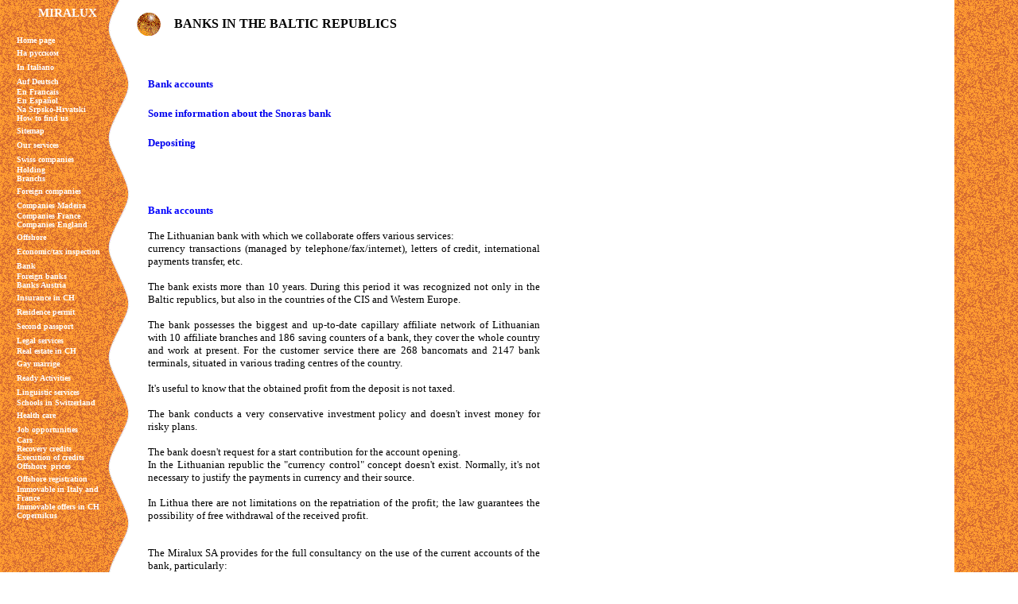

--- FILE ---
content_type: text/html
request_url: https://www.switzerland.miralux.ch/switzerland/bank_balt_ing.htm
body_size: 57624
content:
<html>

<head>
<meta http-equiv="Content-Language" content="de-ch">
<meta name="GENERATOR" content="Microsoft FrontPage 5.0">
<meta name="ProgId" content="FrontPage.Editor.Document">
<meta http-equiv="Content-Type" content="text/html; charset=windows-1252">
<title>Banks in the Baltic Republics</title>
<meta name="Description" content="Banks in the Baltic Republics">
<meta name="keywords" content="switzerland, svizzera, swiss, miralux, bank, banks, open, opening, 
account, current, banking, coded, credit card, credit cards, money, cash, capital, to, saving, save, investment, 
pagamento, investments, transfer, amount, sum, cheque, cheques, discount, holding, credit transfer, discretion, depositing, 
form, services, Union Bank of Switzerland, ubs, credit suisse, union bancaire privée, banca del gottardo, bank leu, 
visa, mastercard, postcard, visa gold card, american express, availability, transparency, 
informations, tax, interest, private banking, discrete, fast, onshore, reliable, share, stock, 
guarantee, loan, trust">
</head>

<body background="images/stricia.gif">

<table border="0" cellpadding="0" cellspacing="0" style="border-collapse: collapse" bordercolor="#111111" width="668" id="AutoNumber1">
  <tr>
    <td width="668" valign="top">
    <div align="center">
      <center>
      <table border="0" cellpadding="0" cellspacing="0" style="border-collapse: collapse" bordercolor="#111111" width="618" id="AutoNumber2" height="548">
        <tr>
          <td width="144" valign="top" height="548">
          <table border="0" cellpadding="0" cellspacing="0" style="border-collapse: collapse" bordercolor="#111111" width="129" id="AutoNumber3">
            <tr>
              <td width="129">
              <p align="center"><font color="#FFFFFF"><b>
              <font face="Albertus" style="font-size: 11pt">MIRALUX</font></b></font></td>
            </tr>
            <tr>
              <td width="129" height="20">&nbsp;</td>
            </tr>
          </table>
          <div align="center">
            <center>
            <table border="0" cellpadding="0" cellspacing="0" style="border-collapse: collapse" bordercolor="#111111" width="128" id="AutoNumber5">
              <tr>
                <td width="128">
                    <b>
                    <a target="_top" style="text-decoration: none" href="index.html">
                    <font face="Verdana" color="#ffffff" size="1">Home page</font></a></b><br>
                    <b><font face="Verdana" color="#ffffff" size="1">
                    <a href="http://www.miralux.ch/fram_ru.htm" target="_top" style="text-decoration: none">
                    <font color="#ffffff">&#1053;&#1072; &#1088;&#1091;&#1089;&#1089;&#1082;&#1086;&#1084;</font></a></font></b><font color="#ffffff"><br>
                    </font>
                    <b>
                    <a target="_top" style="text-decoration: none" href="http://svizzera.miralux.ch/">
                    <font face="Verdana" color="#ffffff" size="1">In Italiano</font></a></b><font color="#ffffff"><br>
                    </font>
                    <b>
                    <a target="_top" style="text-decoration: none" href="http://schweiz.miralux.ch/"><font face="Verdana" color="#ffffff" size="1">Auf Deutsch</font></a></b><font color="#ffffff"><br>
                    </font>
                    <a href="http://www.miralux.ch/fram_fr.html" target="_top" style="text-decoration: none">
                    <b><font face="Verdana" color="#ffffff" size="1">En Francais</font></b></a><br>
                    <a href="http://www.suisse.miralux.ch/" style="text-decoration: none">
                    <b><font face="Verdana" size="1" color="#FFFFFF">En Español</font></b></a><br>
                    <b><font face="Verdana" size="1">
                    <a href="http://web.ticino.com/switzerland" target="_top" style="text-decoration: none">
                    <font color="#ffffff">Na Srpsko-Hrvatski</font></a></font></b><br>
                    <b>
                    <a style="text-decoration: none" href="coor_ing.htm">
                    <font face="Verdana" color="#ffffff" size="1">How to find us</font></a></b><br>
                    <b><a style="text-decoration: none" href="mappa_ing.htm">
                    <font face="Verdana" color="#ffffff" size="1">Sitemap</font></a></b><font color="#ffffff"><br>
                    </font><b>
                    <a style="text-decoration: none" href="serv_ing.htm">
                    <font face="Verdana" color="#ffffff" size="1">Our services</font></a></b><font color="#ffffff"><br>
                    </font><b>
                    <a style="text-decoration: none" href="soc_ing.htm">
                    <font face="Verdana" color="#ffffff" size="1">Swiss 
                    companies</font></a></b><font color="#ffffff"><br>
                    </font><b>
                    <a style="text-decoration: none" href="holding_ing.htm">
                    <font face="Verdana" color="#ffffff" size="1">Holding</font></a></b><br>
                    <font color="#ffffff"><b><font face="Verdana" size="1">
                    <a style="text-decoration: none" href="filiali_ing.htm">
                    <font color="#ffffff">Branchs</font></a></font></b><br>
                    </font><b>
                    <a style="text-decoration: none" href="esteri_ing.htm">
                    <font face="Verdana" color="#ffffff" size="1">Foreign 
                    companies</font></a></b><font color="#ffffff"><br>
                    </font><b>
                    <a style="text-decoration: none" href="madeira_ing.htm">
                    <font face="Verdana" color="#ffffff" size="1">Companies 
                    Madeira</font></a></b><font color="#ffffff"><br>
                    </font><b>
                    <a style="text-decoration: none" href="socfr_ing.htm">
                    <font face="Verdana" color="#ffffff" size="1">Companies 
                    France</font></a></b><br>
                    <font color="#ffffff"><b>
                    <a style="text-decoration: none" href="soc_ing.htm">
                    <font face="Verdana" color="#ffffff" size="1">Companies 
                    England</font></a></b><br>
                    </font><b>
                    <a style="text-decoration: none" href="off_ing.htm">
                    <font face="Verdana" color="#ffffff" size="1">Offshore</font></a></b><font color="#ffffff"><br>
                    </font><b>
                    <a style="text-decoration: none" href="fis_ing.htm">
                    <font face="Verdana" color="#ffffff" size="1">Economic/tax 
                    inspection</font></a></b><font color="#ffffff"><br>
                    </font><b>
                    <a style="text-decoration: none" href="bank_ing.htm">
                    <font face="Verdana" color="#ffffff" size="1">Bank</font></a></b><font color="#ffffff"><br>
                    </font><b>
                    <a style="text-decoration: none" href="bank_balt_ing.htm">
                    <font face="Verdana" color="#ffffff" size="1">Foreign banks</font></a></b><br>
                    <font color="#ffffff">
                    <a href="bank_austria_ing.htm" style="text-decoration: none">
                    <b><font face="Verdana" size="1" color="#FFFFFF">Banks 
                    Austria</font></b></a><br>
                    </font><b>
                    <a style="text-decoration: none" href="assicur_ing.htm">
                    <font face="Verdana" color="#ffffff" size="1">Insurance in 
                    CH</font></a></b><font color="#ffffff"><br>
                    </font><b>
                    <a style="text-decoration: none" href="perm_ing.htm">
                    <font face="Verdana" color="#ffffff" size="1">Residence 
                    permit</font></a></b><font color="#ffffff"><br>
                    </font><b>
                    <a style="text-decoration: none" href="2pass_ing.htm">
                    <font face="Verdana" color="#ffffff" size="1">Second 
                    passport</font></a></b><font color="#ffffff"><br>
                    </font><b>
                    <a style="text-decoration: none" href="legal_ing.htm">
                    <font face="Verdana" color="#ffffff" size="1">Legal services</font></a></b><font color="#ffffff"><br>
                    </font><b>
                    <a style="text-decoration: none" href="imm_ing.htm">
                    <font face="Verdana" color="#ffffff" size="1">Real estate in 
                    CH</font></a></b><br>
                    <b><span lang="it-ch">
                    <a style="text-decoration: none" href="gay_ing.htm">
                    <font face="Verdana" color="#ffffff" size="1">Gay marrige</font></a></span></b><font color="#ffffff"><br>
                    </font><b>
                    <a style="text-decoration: none" href="at_pr_ing.htm">
                    <font face="Verdana" color="#ffffff" size="1">Ready 
                    Activities</font></a></b><font color="#ffffff"><br>
                    </font><b>
                    <a style="text-decoration: none" href="lin_ing.htm">
                    <font face="Verdana" color="#ffffff" size="1">Linguistic 
                    services</font></a></b><font color="#ffffff"><br>
                    </font><b>
                    <a style="text-decoration: none" href="scuole_ing.htm">
                    <font face="Verdana" color="#ffffff" size="1">Schools in 
                    Switzerland</font></a></b><br>
                    <b>
                    <a style="text-decoration: none" href="med_ing.htm">
                    <font face="Verdana" color="#ffffff" size="1">Health care</font></a></b><font color="#ffffff"><br>
                    </font><b>
                    <a style="text-decoration: none" href="coop_ing.htm">
                    <font face="Verdana" color="#ffffff" size="1">Job 
                    opportunities</font></a></b><font color="#ffffff"><br>
                    </font><b>
                    <a style="text-decoration: none" href="aut_ing.htm">
                    <font face="Verdana" color="#ffffff" size="1">Cars</font></a></b><br>
                    <a href="recu_cred_ing.htm" style="text-decoration: none">
                    <b><font face="Verdana" size="1" color="#FFFFFF">Recovery 
                    credits</font></b></a><b><font face="Verdana" color="#0000ff" size="1"><br>
                    </font>
                    <a href="esecuz_cred_ing.htm" style="text-decoration: none">
                    <font face="Verdana" size="1" color="#FFFFFF">Execution of 
                    credits</font></a><font face="Verdana" color="#ffffff" size="1"><u><br>
                    </u><a href="of2_ing.htm" style="text-decoration: none">
                    <font color="#FFFFFF">Offshore&nbsp; prices </font></a></font><u><font face="Verdana" color="#0000ff" size="1"><br>
                    </font></u></b>
                    <a href="of_of_ing.htm" style="text-decoration: none"><b>
                    <font face="Verdana" size="1" color="#FFFFFF">Offshore 
                    registration</font></b></a><u><br>
                    </u>
                    <span Services<big>
                    <b><font face="Verdana" size="1" color="#FFFFFF">
                    <a href="imm_est_ing.htm" style="text-decoration: none">
                    <font color="#FFFFFF">Immovable in Italy and France</font></a></font><u><font face="Verdana" color="#0000ff" size="1"><br>
                    </font></u>
                    <a href="imm_of_ing.htm" style="text-decoration: none">
                    <font face="Verdana" color="#FFFFFF" size="1">Immovable 
                    offers in CH </font></a></b></span><b><u><font face="Verdana" color="#0000ff" size="1"><br>
                    </font></u>
                    <font face="Verdana" color="#FFFFFF" size="1">
                    <a href="copernico_ing.htm" style="text-decoration: none">
                    <font color="#FFFFFF">Copernikus</font></a></font></b></td>
              </tr>
            </table>
            </center>
          </div>
          </td>
          <td width="4" valign="top" height="548">&nbsp;</td>
          <td width="559" valign="top" height="548">
          <div align="center" style="width: 511; height: 3826">
            <center>
            <table border="0" cellpadding="0" cellspacing="0" style="border-collapse: collapse" bordercolor="#111111" width="507" id="AutoNumber6" height="37">
              <tr>
                <td width="507" colspan="3" height="8"></td>
              </tr>
              <tr>
                <td width="8" height="29">&nbsp;</td>
                <td width="48" height="29">
                <p align="center">
                <img border="0" src="images/davos.gif" width="30" height="29"></td>
                <td width="451" height="29"><font face="Albertus Extra Bold">&nbsp;
                </font> <b><font face="Albertus Extra Bold">
                BANKS IN THE BALTIC REPUBLICS</font></b></td>
              </tr>
            </table>
            </center>
            <table border="0" cellpadding="0" cellspacing="0" style="border-collapse: collapse" bordercolor="#111111" width="502" id="AutoNumber7" height="228">
              <tr>
                <td width="510" height="50" valign="top">&nbsp;</td>
              </tr>
              <tr>
                <td width="510" height="120" valign="top">

      <table height="100%" width="120" border="0">
        <tr>
          <td vAlign="top" align="middle" width="559">
          <table style="BORDER-COLLAPSE: collapse" borderColor="#111111" height="1" cellSpacing="0" cellPadding="0" width="171" border="0">
            <tr>
              <td vAlign="top" align="left" width="575" height="37">
              <p style="margin-left: 30; margin-right: 30">
              <span lang="de-ch" Services<big>
              <font face="Verdana" color="#0000ff" size="2"><b>
              <a href="#Bank accounts" style="text-decoration: none">
              Bank accounts</a></b></font></span></td>
            </tr>
            <tr>
              <td vAlign="top" align="left" width="575" height="37">
              <p style="margin-left: 30; margin-right: 30">
              <span Services<big><b>
              <font face="Verdana" color="#0000ff" size="2">
              <a href="#Some information about the Snoras bank" style="text-decoration: none">
              <span lang="de-ch">Some information about the S</span>noras bank</a></font></b></span></td>
            </tr>
            <tr>
              <td vAlign="top" width="575" height="37">
              <p style="margin-left: 30; margin-right: 30">
              <font face="Verdana" color="#0000ff" size="2"><b>
              <a href="#Depositing" style="text-decoration: none">
              Depositing</a></b></font></td>
            </tr>
            <tr>
              <td vAlign="top" width="575" height="48">
              <font face="Verdana" size="2">&nbsp;</font></td>
            </tr>
            <tr>
              <td vAlign="top" width="575" height="96" align="justify">
              <p style="margin-left: 30; margin-right: 30">
              <span lang="de-ch" Services<big>
              <font face="Verdana" color="#0000ff" size="2"><b>
              <a name="Bank accounts">Bank accounts</a></b></font></span><span Services<big><font face="Verdana" size="2">
              </font>
              </p>
              <p style="margin-left: 30; margin-right: 30"><font face="Verdana"><span lang="de-ch"><font size="2">The 
              Lithuanian </font></span></font><font face="Verdana" size="2">bank 
              with which we collaborate offers various services: <br>
              currency transactions (managed by telephone/fax/internet), letters 
              of credit, international payments transfer, etc. </font></p>
              <p style="margin-left: 30; margin-right: 30"><font face="Verdana" size="2">The bank exists more than 10 
              years. During this period it was recognized not only in the Baltic 
              republics, but also in the countries of the CIS and Western 
              Europe.</font></p>
              <p style="margin-left: 30; margin-right: 30"><font face="Verdana" size="2">The bank possesses the biggest 
              and up-to-date capillary affiliate network of </font>
              <font face="Verdana"><span lang="de-ch"><font size="2">Lithuanian 
              with 10 affiliate branches and 186 saving counters of a bank, they 
              cover the whole country and work at present. For the customer 
              service there are 268 bancomats and 2147</font></span></font><font face="Verdana" size="2"> 
              bank terminals, situated in various trading centres of the country.</font></p>
              <p style="margin-left: 30; margin-right: 30"><font face="Verdana" size="2">It's useful to know that the 
              obtained profit from the deposit is not taxed.<br>
              <br>
              The bank conducts a very conservative investment policy and 
              doesn't invest money for risky plans.<br>
              <br>
              The bank doesn't request for a start contribution for the account 
              opening.<br>
              In the </font><font face="Verdana"><span lang="de-ch">
              <font size="2">Lithuanian </font></span></font>
              <font face="Verdana" size="2">republic the &quot;currency control&quot; 
              concept doesn't exist.<span lang="de-ch"> </span>Normally, it's 
              not necessary<span lang="de-ch"> to</span> justify the payments in 
              currency and their source.<br>
              <br>
              In </font><font face="Verdana"><span lang="de-ch"><font size="2">
              Lithua there are not</font></span></font><font face="Verdana" size="2"><span lang="de-ch"> 
              limitations on the </span></font><span id="transl1">
              <font face="Verdana" size="2">repatriation </font></span>
              <font face="Verdana" size="2">of the profit<span lang="de-ch">; 
              the </span>law guarantees the <span lang="de-ch">possibility of 
              free</span></font><span id="transl1"><font face="Verdana" size="2"> 
              withdrawal of the received</font></span><font face="Verdana" size="2"><span lang="de-ch"> 
              profit</span>.</font></span></td>
            </tr>
            <tr>
              <td vAlign="top" width="575" height="31" align="justify">
              <p style="margin-left: 30; margin-right: 30">
              <font face="Verdana" size="2">&nbsp;</font></td>
            </tr>
            <tr>
              <td vAlign="top" width="575" height="420" align="justify">
              <p style="margin-left: 30; margin-right: 30">
              <font face="Verdana" size="2">The Miralux SA provides for the full 
              consultancy on the use of the current accounts of the bank, 
              particularly:<br>
&nbsp;</font></p>
              <table style="BORDER-COLLAPSE: collapse" borderColor="#111111" height="143" cellSpacing="0" cellPadding="0" width="455" border="0">
                <tr>
                  <td vAlign="top" width="731" colSpan="2" height="18">
                  <p style="margin-left: 30; margin-right: 30"></td>
                </tr>
                <tr>
                  <td vAlign="top" width="32" height="25">
                  <p style="margin-left: 30; margin-right: 30">
                  <span lang="de-ch" Services<big><font face="Verdana" size="2">
                  --</font></span></td>
                  <td vAlign="top" width="699" height="25">
                  <p style="margin-left: 30; margin-right: 30"><span lang="de-ch">
                  <font face="Verdana" size="2">management of the account via 
                  internet</font></span></td>
                </tr>
                <tr>
                  <td vAlign="top" width="32" height="25">
                  <p style="margin-left: 30; margin-right: 30">
                  <span lang="de-ch" Services<big><font face="Verdana" size="2">
                  --</font></span></td>
                  <td vAlign="top" width="699" height="25">
                  <p style="margin-left: 30; margin-right: 30"><span Services<big>
                  <font face="Verdana" size="2">check the account via fax with 
                  the application of codification tables</font></span></td>
                </tr>
                <tr>
                  <td vAlign="top" width="32" height="25">
                  <p style="margin-left: 30; margin-right: 30">
                  <span lang="de-ch" Services<big><font face="Verdana" size="2">
                  --</font></span></td>
                  <td vAlign="top" width="699" height="25">
                  <p style="margin-left: 30; margin-right: 30"><span lang="de-ch">
                  <font face="Verdana" size="2">assists in the account 
                  management via fax</font></span></td>
                </tr>
                <tr>
                  <td vAlign="top" width="32" height="25">
                  <p style="margin-left: 30; margin-right: 30">
                  <span lang="de-ch" Services<big><font face="Verdana" size="2">
                  --</font></span></td>
                  <td vAlign="top" width="699" height="25">
                  <p style="margin-left: 30; margin-right: 30">
                  <span lang="de-ch" Services<big><font face="Verdana" size="2">
                  opening of bank accounts to deposit</font></span></td>
                </tr>
                <tr>
                  <td vAlign="top" width="32" height="25">
                  <p style="margin-left: 30; margin-right: 30">
                  <span lang="de-ch" Services<big><font face="Verdana" size="2">
                  --</font></span></td>
                  <td vAlign="top" width="699" height="25">
                  <p style="margin-left: 30; margin-right: 30"><span lang="de-ch">
                  <font face="Verdana" size="2">opening of international charge 
                  cards</font></span></td>
                </tr>
              </table>
              <p align="justify" style="margin-left: 30; margin-right: 30"><span Services<big><font face="Verdana" size="2"><br>
              <span lang="de-ch">The Miralux SA</span> is the official 
              representative in Switzerland from the Lithuanian &quot;Snoras&quot; bank 
              and proposes, both the natural persons and the <span lang="de-ch">
              juridical persons the </span>possibility to open an account
              <span lang="de-ch">by the Snoras bank</span>, without visit to<span lang="de-ch">
              </span></font><span lang="de-ch"><font face="Verdana" size="2">
              Lithuanian republic</font></span><font face="Verdana" size="2">, 
              so to manage the account at distance, to make use of
              <span lang="de-ch">a coded communication system.</span></font></p>
              <p align="justify" style="margin-left: 30; margin-right: 30"><font face="Verdana" size="2"><span lang="de-ch">Our company 
              provides for the complete legal attendance of the </span>procedure 
              of opening an account<span lang="de-ch">.</span><br>
              <br>
              The drafting procedure and<span lang="de-ch"> completing</span> of 
              documents for the opening of an account<span lang="de-ch"> can
              </span>completely <span lang="de-ch">be</span> realized in our 
              office.<br>
              <br>
              <span lang="de-ch">Naturally, the drafting</span> of documents is 
              made <span lang="de-ch">with discretion and professionalism.</span></font></span></td>
            </tr>
            <tr>
              <td vAlign="top" width="575" height="50">
              <font face="Verdana" size="2">&nbsp;</font></td>
            </tr>
            <tr>
              <td vAlign="top" width="575" height="197" align="justify">
              <p style="margin-left: 30; margin-right: 30"><span Services<big><b>
              <font color="#0000ff">
              <a name="Some information about the Snoras bank">
              <span lang="de-ch"><font face="Verdana" size="2">Some information 
              about the S</font></span><font face="Verdana" size="2">noras bank</font></a></font></b><font face="Verdana" size="2"><br>
              <br>
              <span lang="de-ch">The S</span>noras bank works successfully
              <span lang="de-ch">on the market of CIS countries</span>, the 
              Baltic <span lang="de-ch">republics</span> <span lang="de-ch">and 
              Western</span>&nbsp;Europe<span lang="de-ch"> since</span> 1992. The 
              bank <span lang="de-ch">possesses more then</span> 186 affiliated 
              companies <span lang="de-ch">in the</span> <span lang="de-ch">
              Lithua and three</span> representativ<span lang="de-ch">e branches 
              abroad: in</span> Russia (Moskow), <span lang="de-ch">i</span>n 
              Ukraine (Kiev) and<span lang="de-ch"> in</span> Belorussia 
              (Minsk). <br>
              <br>
              We propose to <span lang="de-ch">traders and at </span>private per<span lang="de-ch">sons</span>, 
              interested in the opening of an account at this bank, the 
              possibility of opening the account at Snoras bank to avoid the 
              necessity to travel to Lithua.<span lang="de-ch"> We can make all 
              that in a day by our office in Switzerland.</span></font></span></td>
            </tr>
            <tr>
              <td vAlign="top" width="575" height="50">
              <font face="Verdana" size="2">&nbsp;</font></td>
            </tr>
            <tr>
              <td vAlign="top" width="575" height="217" align="justify">
              <p style="margin-left: 30; margin-right: 30"><span Services<big>
              <font face="Verdana" color="#0000ff" size="2"><b>
              <span lang="de-ch"><a name="Depositing">Depositing:</a></span></b></font></p>
              <p style="margin-left: 30; margin-right: 30">
              <font face="Verdana" size="2"><span lang="de-ch">The profit (up to 
              3.5% in a year) means the drawing-up a contract about a time-fixed 
              deposit for a period from one month to one year.</span></font></p>
              <p style="margin-left: 30; margin-right: 30"><font face="Verdana" size="2"><span lang="de-ch">There is also 
              d</span>epot with the possibility to agree the interest rates in 
              individual order<span lang="de-ch">.</span></font></p>
              <p style="margin-left: 30; margin-right: 30"><font face="Verdana" size="2">According to the
              <span lang="de-ch">Lithuanian </span>republic legislation, the
              <span lang="de-ch">S</span>noras bank assures the
              <span lang="de-ch">depositing of private persons at</span> &quot;Monetary 
              and fund<span lang="de-ch"> state</span> assurance of
              <span lang="de-ch">depositing</span>&quot;.</font></p>
              <p style="margin-left: 30; margin-right: 30"><font face="Verdana" size="2"><br>
              &quot;<span lang="de-ch">S</span>noras bank &quot;</font><span lang="de-ch"><font face="Verdana" size="2">offers 
              you the following products:<br>
              &nbsp;</font></span></span></td>
            </tr>
            <tr>
              <td vAlign="top" width="575" height="1006" align="justify">
              <p style="margin-left: 30; margin-right: 30"><span Services<big>
              <font color="#0000ff" face="Verdana" size="2"><span lang="de-ch">
              <b>C</b></span><b><span lang="de-ch">redit cards:</span></b></font></p>
              <p style="margin-left: 30; margin-right: 30">
              <font face="Verdana" size="2">The customer has the possibility to 
              choose the currency of the card: <span lang="de-ch">US$</span>, 
              Euro</font></p>
              <table style="BORDER-COLLAPSE: collapse" borderColor="#111111" cellSpacing="0" cellPadding="0" width="377" border="0">
                <tr>
                  <td vAlign="top" width="32" height="25">
                  <p style="margin-left: 30; margin-right: 30">
                  <font face="Verdana" size="2">--</font></td>
                  <td vAlign="top" width="377" height="25">
                  <p style="margin-left: 30; margin-right: 30">
                  <font face="Verdana" size="2">Classic EuroCard/MasterCard,</font></td>
                </tr>
                <tr>
                  <td vAlign="top" width="32" height="25">
                  <p style="margin-left: 30; margin-right: 30">
                  <font face="Verdana" size="2">--</font></td>
                  <td vAlign="top" width="377" height="25">
                  <p style="margin-left: 30; margin-right: 30">
                  <font face="Verdana" size="2">EuroCard/MasterCard<span lang="de-ch"> 
                  Gold,</span></font></td>
                </tr>
                <tr>
                  <td vAlign="top" width="32" height="25">
                  <p style="margin-left: 30; margin-right: 30">
                  <font face="Verdana" size="2">--</font></td>
                  <td vAlign="top" width="377" height="25">
                  <p style="margin-left: 30; margin-right: 30">
                  <font face="Verdana" size="1"><span Services<big>EuroCard/MasterCard<span lang="de-ch"> 
                  Business</span>.</span></font></td>
                </tr>
                <tr>
                  <td vAlign="top" width="32" height="25">
                  <p style="margin-left: 30; margin-right: 30">
                  <font face="Verdana" size="2">--</font></td>
                  <td vAlign="top" width="377" height="25">
                  <p style="margin-left: 30; margin-right: 30">
                  <font face="Verdana" size="2">Visa Gold, Visa Classic</font></td>
                </tr>
              </table>
              <p style="margin-left: 30; margin-right: 30"><span lang="de-ch"><font face="Verdana" size="2">It 
              is a</font></span><font face="Verdana" size="2"> flexible system 
              of insurance depot<span lang="de-ch">;</span> the validity period 
              of the cards is 2 years, and the service cost for the total period 
              is <span lang="de-ch">from</span> 18 EURO at all.</font></p>
              <p style="margin-left: 30; margin-right: 30"><font face="Verdana" size="2"><br>
              <font color="#0000ff"><b>Debit cards<span lang="de-ch">:</span></b></font></font></p>
              <table style="BORDER-COLLAPSE: collapse" borderColor="#111111" cellSpacing="0" cellPadding="0" width="228" border="0">
                <tr>
                  <td vAlign="top" width="32">
                  <p style="margin-left: 30; margin-right: 30"><font face="Verdana" size="2">--</font></td>
                  <td vAlign="top" width="228">
                  <p style="margin-left: 30; margin-right: 30"><font face="Verdana" size="2">
                  Cirrus</font></td>
                </tr>
                <tr>
                  <td vAlign="top" width="32">
                  <p style="margin-left: 30; margin-right: 30"><font face="Verdana" size="2">--</font></td>
                  <td vAlign="top" width="228">
                  <p style="margin-left: 30; margin-right: 30"><font face="Verdana" size="2">
                  MAESTRO</font></td>
                </tr>
                <tr>
                  <td vAlign="top" width="32">
                  <p style="margin-left: 30; margin-right: 30"><font face="Verdana" size="2">--</font></td>
                  <td vAlign="top" width="228">
                  <p style="margin-left: 30; margin-right: 30"><font face="Verdana" size="2">
                  VISA Electron</font></td>
                </tr>
              </table>
              <p style="margin-left: 30; margin-right: 30"><font face="Verdana" size="2">For the debit cards, a guarantee 
              deposit is not foreseen.<br>
              &nbsp;</font></p>
              <table style="BORDER-COLLAPSE: collapse" borderColor="#111111" height="583" cellSpacing="0" cellPadding="0" width="553" border="0">
                <tr>
                  <td width="553" height="76">
                  <blockquote>
                    <p style="margin-left: 30; margin-right: 30" align="justify"><font face="Verdana" size="2">--express, 
                    fixed-time and ordinary money transfers.<br>
                    Providing on request of a client the supplementary 
                    documentation confirming the accomplishment of a money 
                    transfer (abstracts about the state of a clearing account, 
                    SWIFT/TELEKURS copies).</font></p>
                  </blockquote>
                  </td>
                </tr>
                <tr>
                  <td width="553" height="57">
                  <blockquote>
                    <p style="margin-left: 30; margin-right: 30"><font face="Verdana" size="2">--wide 
                    network of correspondent banks.<br>
                    Bank has a long operation experience and wide correspondent 
                    network.</font></p>
                  </blockquote>
                  </td>
                </tr>
                <tr>
                  <td width="553" height="57">
                  <blockquote>
                    <p style="margin-left: 30; margin-right: 30"><font face="Verdana" size="2">--documentary 
                    operations.<br>
                    (import/export letters of credit, import/export collection 
                    of payments, guarantees, cheques).</font></p>
                  </blockquote>
                  </td>
                </tr>
                <tr>
                  <td width="553" height="19">
                  <p style="margin-left: 30; margin-right: 30"><font face="Verdana" size="2">&nbsp;</font></td>
                </tr>
                <tr>
                  <td width="553" height="19">
                  <p style="margin-left: 30; margin-right: 30"><font face="Verdana" size="2">The 
                  service of &quot;Snoras&quot; bank is <b>convinient</b>. The client is 
                  provided by the following:</font></td>
                </tr>
                <tr>
                  <td width="553" height="241">
                  <p style="margin-left: 30; margin-right: 30"><font face="Verdana" size="2">&nbsp;
                  </font>
                  </p>
                  <table style="BORDER-COLLAPSE: collapse" borderColor="#111111" height="258" cellSpacing="0" cellPadding="0" width="550" border="0">
                    <tr>
                      <td vAlign="top" width="32" height="31">
                      <p style="margin-left: 30; margin-right: 30">
                      <font face="Verdana" size="2">--</font></td>
                      <td vAlign="top" width="576" height="31">
                      <p style="margin-left: 30; margin-right: 30">
                      <font face="Verdana" size="2">personal account manager. 
                      Languages (Russian, English, Lithuanian).</font></td>
                    </tr>
                    <tr>
                      <td vAlign="top" width="32" height="50">
                      <p style="margin-left: 30; margin-right: 30">
                      <font face="Verdana" size="2">--</font></td>
                      <td vAlign="top" width="576" height="50">
                      <p style="margin-left: 30; margin-right: 30">
                      <font face="Verdana" size="2">technical equipment for the 
                      round-day <b>remoted coded account management</b> 
                      (Internet, e-mail, fax). </font></td>
                    </tr>
                    <tr>
                      <td vAlign="top" width="32" height="33">
                      <p style="margin-left: 30; margin-right: 30">
                      <font face="Verdana" size="2">--</font></td>
                      <td vAlign="top" width="518" height="33">
                      <p style="margin-left: 30; margin-right: 30">
                      <font face="Verdana" size="2">necessary information</font></td>
                    </tr>
                    <tr>
                      <td vAlign="top" width="32" height="53">
                      <p style="margin-left: 30; margin-right: 30">
                      <font face="Verdana" size="2">--</font></td>
                      <td vAlign="top" width="518" height="53">
                      <p style="margin-left: 30; margin-right: 30">
                      <font face="Verdana" size="2">information about the 
                      account via GSM system (text sms messages sent to mobile 
                      phone).</font></td>
                    </tr>
                    <tr>
                      <td vAlign="top" width="32" height="53">
                      <p style="margin-left: 30; margin-right: 30">
                      <font face="Verdana" size="2">--</font></td>
                      <td vAlign="top" width="518" height="53">
                      <p style="margin-left: 30; margin-right: 30">
                      <font face="Verdana" size="2">sending of abstracts about 
                      the state of the account on the next day after carrying 
                      out the bank operation</font></td>
                    </tr>
                    <tr>
                      <td vAlign="top" width="32" height="38">
                      <p style="margin-left: 30; margin-right: 30">
                      <font face="Verdana" size="2">-- </font></td>
                      <td vAlign="top" width="518" height="38">
                      <p style="margin-left: 30; margin-right: 30">
                      <font face="Verdana" size="2">day-to-day information about 
                      the change of bank rates, new services and conditions of 
                      their granting</font></td>
                    </tr>
                  </table>
                  </td>
                </tr>
              </table>
              </span></td>
            </tr>
            <tr>
              <td vAlign="top" width="575" height="40">
              <p style="margin-left: 30; margin-right: 30">
              <font face="Verdana" size="2">&nbsp;</font></td>
            </tr>
            <tr>
              <td vAlign="top" width="575" height="13">
              <blockquote>
                <p style="margin-left: 30; margin-right: 30"><font face="Verdana" size="2">--&quot;Snoras&quot; bank 
                is <b>secure</b>:</font></p>
              </blockquote>
              </td>
            </tr>
            <tr>
              <td vAlign="top" width="575" height="347"><span Services<big>
              <table style="BORDER-COLLAPSE: collapse" borderColor="#111111" height="134" cellSpacing="0" cellPadding="0" width="550" border="0">
                <tr>
                  <td vAlign="top" width="32" height="29">
                  <p style="margin-left: 30; margin-right: 30">
                  <font face="Verdana" size="2">--</font></td>
                  <td vAlign="top" width="507" height="29">
                  <p style="margin-left: 30; margin-right: 30">
                  <font face="Verdana" size="2">coded account management</font></td>
                </tr>
                <tr>
                  <td vAlign="top" width="32" height="48">
                  <p style="margin-left: 30; margin-right: 30">
                  <font face="Verdana" size="2">--</font></td>
                  <td vAlign="top" width="507" height="48">
                  <p style="margin-left: 30; margin-right: 30">
                  <font face="Verdana" size="2">high degree of information 
                  protection and strict control on the access during the account 
                  management via Internet </font></td>
                </tr>
                <tr>
                  <td vAlign="top" width="32" height="57">
                  <p style="margin-left: 30; margin-right: 30">
                  <font face="Verdana" size="2">--</font></td>
                  <td vAlign="top" width="507" height="57">
                  <p style="margin-left: 30; margin-right: 30">
                  <font face="Verdana" size="2">insurance of all deposits and 
                  account balances at &quot;Snoras&quot; bank in accordance with the 
                  Lithuanian legislation &quot;Monetary fund state assurance of 
                  depositing&quot;.</font></td>
                </tr>
              </table>
              <p style="margin-left: 30; margin-right: 30" align="justify"><font face="Verdana" size="2">During one day a Client gets a 
              full package of instructions on the account management and a list 
              of its possibilities and he can manage his account as he likes 
              using his personal code and via his<span lang="de-ch"> personal 
              operator</span>, via telephone, fax and <span lang="de-ch">I</span>nternet.<br>
              <br>
              It is possible to transfer money to and from this account to any 
              and from any part of the world to pay for any services, etc<span lang="de-ch">.</span></font></p>
              <p style="margin-left: 30; margin-right: 30" align="justify"><font face="Verdana" size="2"><b>It is important</b> that the 
              bank secret and all codes are strictly confidential. Even we do 
              not know them. The client himself agrees upon the coding system 
              with his operator. Thus, only two persons know the codes - client 
              and his personal operator. This system is an analog to the Swiss 
              bank system.</font></span></td>
            </tr>
            <tr>
              <td vAlign="top" width="575" height="20">&nbsp;</td>
            </tr>
            <tr>
              <td vAlign="top" width="575" height="20">&nbsp;</td>
            </tr>
          </table>
          <table style="BORDER-COLLAPSE: collapse" borderColor="#111111" height="66" cellSpacing="0" cellPadding="0" width="500" border="0">
            <tr>
                      <td width="184" height="15" align="center"><span lang="fr-ch">
                      <font face="Verdana" style="font-size: 9pt">
                      <a href="index.html" style="text-decoration: none; font-weight: 700">Home Page</a></font></span></td>
                      <td width="155" height="15" align="center"><span lang="fr-ch">
                      <font face="Verdana" style="font-size: 9pt">
                      <a href="serv_ing.htm" style="text-decoration: none; font-weight: 700">Our Services </a></font></span></td>
                      <td width="161" height="15" align="center"><span lang="fr-ch">
                      <font face="Verdana" style="font-size: 9pt">
                      <a href="soc_ing.htm" style="text-decoration: none; font-weight: 700">Swiss 
                      Companies </a></font></span></td>
                    </tr>
            <tr>
                      <td width="184" height="21" align="center"><span lang="fr-ch">
                      <font face="Verdana" style="font-size: 9pt">
                      <a href="bank_ing.htm" style="text-decoration: none; font-weight: 700">Bank Accounts</a></font></span></td>
                      <td width="155" height="21" align="center"><span lang="fr-ch">
                      <font face="Verdana" style="font-size: 9pt">
                      <a href="assicur_ing.htm" style="text-decoration: none; font-weight: 700">Assurances</a></font></span></td>
                      <td width="161" height="21" align="center"><span lang="fr-ch">
                      <font face="Verdana" style="font-size: 9pt">
                      <a href="perm_ing.htm" style="text-decoration: none; font-weight: 700">Residence 
                      Permits</a></font></span></td>
                    </tr>
            <tr>
                      <td width="184" height="21" align="center"><span lang="fr-ch">
                      <font face="Verdana" style="font-size: 9pt">
                      <a href="fis_ing.htm" style="text-decoration: none; font-weight: 700">Economics and 
                      tax inspection</a></font></span></td>
                      <td width="155" height="21" align="center"><span lang="fr-ch">
                      <font face="Verdana" style="font-size: 9pt">
                      <a href="2pass_ing.htm" style="text-decoration: none; font-weight: 700">2° Passport</a></font></span></td>
                      <td width="161" height="21" align="center"><span lang="fr-ch">
                      <font face="Verdana" style="font-size: 9pt">
                      <a href="legal_ing.htm" style="text-decoration: none; font-weight: 700">Advising 
                      Lawyers</a></font></span></td>
                    </tr>
            <tr>
                      <td width="184" height="21" align="center"><span lang="fr-ch">
                      <font face="Verdana" style="font-size: 9pt">
                      <a href="coor_ing.htm" style="text-decoration: none; font-weight: 700">Our 
                      Coordinates</a></font></span></td>
                      <td width="155" height="21" align="center"><span lang="fr-ch">
                      <font face="Verdana" style="font-size: 9pt">
                      <a href="imm_ing.htm" style="text-decoration: none; font-weight: 700">Real Estate in 
                      CH</a></font></span></td>
                      <td width="161" height="21" align="center"><span lang="fr-ch">
                      <font face="Verdana" style="font-size: 9pt">
                      <a href="aut_ing.htm" style="text-decoration: none; font-weight: 700">Automobiles</a></font></span></td>
                    </tr>
            <tr>
                      <td width="184" height="21" align="center"><span lang="fr-ch">
                      <font face="Verdana" style="font-size: 9pt">
                      <a href="lin_ing.htm" style="text-decoration: none; font-weight: 700">Language 
                      Services</a></font></span></td>
                      <td width="155" height="21" align="center"><span lang="fr-ch">
                      <font face="Verdana" style="font-size: 9pt">
                      <a href="coop_ing.htm" style="text-decoration: none; font-weight: 700">Proposed of 
                      Job</a></font></span></td>
                      <td width="161" height="21" align="center"><span lang="fr-ch">
                      <font face="Verdana" style="font-size: 9pt">
                      <a href="copernico_ing.htm" style="text-decoration: none; font-weight: 700">Copernicus</a></font></span></td>
                    </tr>
            <tr>
                      <td width="184" height="21" align="center"><span lang="fr-ch">
                      <font face="Verdana" style="font-size: 9pt">
                      <a href="off_ing.htm" style="text-decoration: none; font-weight: 700">Offshore</a></font></span></td>
                      <td width="155" height="21" align="center"><span lang="fr-ch">
                      <font face="Verdana" style="font-size: 9pt">
                      <a href="s_pr_ing.htm" style="text-decoration: none; font-weight: 700">Ready 
                      Companies</a></font></span></td>
                      <td width="161" height="21" align="center"><span lang="fr-ch">
                      <font face="Verdana" style="font-size: 9pt">
                      <a href="at_pr_ing.htm" style="text-decoration: none; font-weight: 700">Business 
                      Activity</a></font></span></td>
                    </tr>
            <tr>
                      <td width="184" height="21" align="center"><span lang="fr-ch">
                      <font face="Verdana" style="font-size: 9pt">
                      <a href="scuole_ing.htm" style="text-decoration: none; font-weight: 700">Schools in 
                      Switzerland</a></font></span></td>
                      <td width="155" height="21" align="center"><span lang="fr-ch">
                      <font face="Verdana" style="font-size: 9pt">
                      <a href="med_ing.htm" style="text-decoration: none; font-weight: 700">Health Care</a></font></span></td>
                      <td width="161" height="21" align="center"><span lang="fr-ch">
                      <font face="Verdana" style="font-size: 9pt">
                      <a href="bank_balt_ing.htm" style="text-decoration: none; font-weight: 700">Foreign 
                      Banks</a></font></span></td>
                    </tr>
            <tr>
                      <td width="184" height="21" align="center"><span lang="fr-ch">
                      <font face="Verdana" style="font-size: 9pt">
                      <a href="esteri_ing.htm" style="text-decoration: none; font-weight: 700">Foreign 
                      Companies </a></font></span></td>
                      <td width="155" height="21" align="center"><span lang="fr-ch">
                      <font face="Verdana" style="font-size: 9pt">
                      <a href="madeira_ing.htm" style="text-decoration: none; font-weight: 700">Companies 
                      Madeira</a></font></span></td>
                      <td width="161" height="21" align="center"><span lang="fr-ch">
                      <font face="Verdana" style="font-size: 9pt">
                      <a href="socfr_ing.htm" style="text-decoration: none; font-weight: 700">Companies 
                      France</a></font></span></td>
                    </tr>
            <tr>
                      <td width="184" height="21" align="center"><span lang="fr-ch">
                      <font face="Verdana" style="font-size: 9pt">
                      <a href="holding_ing.htm" style="text-decoration: none; font-weight: 700">Holding</a></font></span></td>
                      <td width="155" height="21" align="center"><span lang="fr-ch">
                      <font face="Verdana" style="font-size: 9pt">
                      <a href="filiali_ing.htm" style="text-decoration: none; font-weight: 700">Branchs</a></font></span></td>
                      <td width="161" height="21" align="center"><span lang="fr-ch">
                      <font face="Verdana" style="font-size: 9pt">
                      <a href="campione_ing.htm" style="text-decoration: none; font-weight: 700">Campione 
                      d'Italia</a></font></span></td>
                    </tr>
            <tr>
                      <td width="184" height="20" align="center"><span lang="fr-ch">
                      <font face="Verdana" style="font-size: 9pt">
                      <a href="soc_ing.htm" style="text-decoration: none; font-weight: 700">Companies 
                      England</a></font></span></td>
                      <td width="155" height="20" align="center"><span lang="fr-ch">
                      <font face="Verdana" style="font-size: 9pt">
                      <a href="mappa_ing.htm" style="text-decoration: none; font-weight: 700">Sitemap</a></font></span></td>
                      <td width="161" height="20" align="center"><span lang="fr-ch">
                      <font face="Verdana" style="font-size: 9pt">
                      <a href="imm_est_ing.htm" style="text-decoration: none; font-weight: 700">Immovable 
                      in Italy and France</a></font></span></td>
                    </tr>
            <tr>
                      <td width="184" height="21" align="center"><span lang="fr-ch">
                      <font face="Verdana" style="font-size: 9pt">
                      <a href="recu_cred_ing.htm" style="text-decoration: none; font-weight: 700">Recovery 
                      Credits</a></font></span></td>
                      <td width="155" height="21" align="center"><span lang="fr-ch">
                      <font face="Verdana" style="font-size: 9pt">
                      <a href="esecuz_cred_ing.htm" style="text-decoration: none; font-weight: 700">Execution of Credits</a></font></span></td>
                      <td width="161" height="21" align="center"><span lang="fr-ch">
                      <font face="Verdana" style="font-size: 9pt">
                      <a href="imm_of_ing.htm" style="text-decoration: none; font-weight: 700">Immovable 
                      Offers in CH</a></font></span></td>
                    </tr>
            <tr>
                      <td width="184" height="21" align="center"><span lang="fr-ch">
                      <font face="Verdana" style="font-size: 9pt">
                      <a href="gay_ing.htm" style="text-decoration: none; font-weight: 700">Gay Marrige</a></font></span></td>
                      <td width="155" height="21" align="center"><span lang="fr-ch">
                      <font face="Verdana" style="font-size: 9pt">
                      <a href="http://www.miralux.ch/opere_arte_it.htm" style="text-decoration: none; font-weight: 700">Works of 
                      Art</a></font></span></td>
                      <td width="161" height="21" align="center"><span lang="fr-ch">
                      <font face="Verdana" style="font-size: 9pt">
                      <a href="aut_ing.htm" style="text-decoration: none; font-weight: 700">Boats</a></font></span></td>
                    </tr>
            <tr>
                      <td width="184" height="21" align="center"><span lang="fr-ch">
                      <font face="Verdana" style="font-size: 9pt">
                      <a href="http://www.miralux.ch/facc_fr.htm" style="text-decoration: none; font-weight: 700">En Français</a></font></span></td>
                      <td width="155" height="21" align="center"><span lang="fr-ch">
                      <font face="Verdana" style="font-size: 9pt">
                      <a href="http://www.miralux.ch/facc_it.htm" style="text-decoration: none; font-weight: 700">In Italiano</a></font></span></td>
                      <td width="161" height="21" align="center">
                      <font face="Verdana" style="font-size: 9pt">
                      <a href="http://www.miralux.ch/facc_ru.htm" style="text-decoration: none; font-weight: 700"><span lang="hr">&#1053;&#1072; 
                      &#1056;&#1091;&#1089;&#1089;&#1082;</span><span lang="ru">&#1086;&#1084;</span></a></font></td>
                    </tr>
            <tr>
                      <td width="184" height="21" align="center"><span lang="fr-ch">
                      <font face="Verdana" style="font-size: 9pt">
                      <a target="_top" href="http://web.ticino.com/switzerland/" style="text-decoration: none; font-weight: 700">
                      Na Bosanski</a></font></span></td>
                      <td width="155" height="21" align="center"><span lang="fr-ch">
                      <font face="Verdana" style="font-size: 9pt">
                      <a target="_top" href="http://web.ticino.com/switzerland/" style="text-decoration: none; font-weight: 700">
                      Na Srpski</a></font></span></td>
                      <td width="161" height="21" align="center"><span lang="it-ch">
                      <font face="Verdana" style="font-size: 9pt">
                      <a target="_top" href="http://web.ticino.com/switzerland/" style="text-decoration: none; font-weight: 700">
                      Na Hrvatski </a></font></span></td>
                    </tr>
            <tr>
                    <td height="1" width="169" align="center">
                    <p></p>
                    <p></p>
                    <p></p>
                    <p></p>
                    <p></td>
                    <td height="1" width="168" align="center"></td>
                    <td height="1" width="168" align="center"></td>
                  </tr>
          </table>
          </td>
        </tr>
      </table>
      <p align="center">&nbsp;<img src="images/MIralux.gif" border="0" width="352" height="89"></td>
              </tr>
              </table>
          </div>
          </td>
        </tr>
      </table>
      </center>
    </div>
    </td>
  </tr>
</table>

</body>

</html>